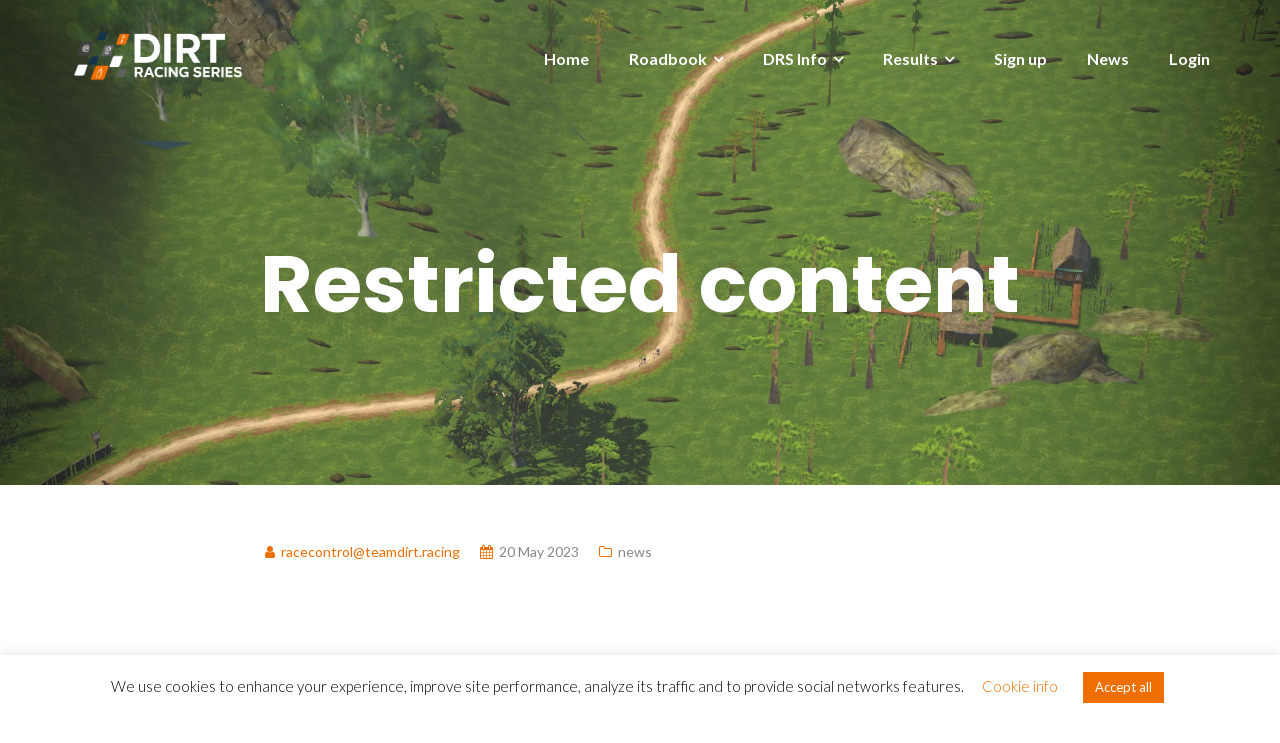

--- FILE ---
content_type: text/css
request_url: https://www.dirtracingseries.com/wp-content/plugins/wpdatatables/assets/css/wdt-skins/graphite.css?ver=7.1
body_size: 3387
content:
/*
* WPDataTables Graphite skin styles
*/

/*  Table   */

/*  Table Header  */

.wpdt-c.wdt-skin-graphite .wpDataTablesWrapper table.wpDataTable > thead > tr > th {
    border-style: solid;
    border-width: 1px 1px 2px;
    cursor: pointer;
    padding: 7px 10px;
    text-align: left;
}

.wpdt-c.wdt-skin-graphite .wpDataTablesFilter {
    line-height: normal !important;
}

.wpdt-c.wdt-skin-graphite .wpDataTablesWrapper table.wpDataTable > thead > tr > th,
.wpdt-c.wdt-skin-graphite .wpDataTablesWrapper table.wpDataTable thead th.sorting,
.wpdt-c.wdt-skin-graphite .wpDataTablesWrapper .wdt-checkbox-filter.btn,
#wdt-filter-widget .wdt-skin-graphite .wdt-checkbox-filter.btn {
    background-color: #313131; /* th background color */
    background-image: -webkit-gradient(linear, 0 0, 0 100%, from(#4c4c4c), to(#313131));
    background-image: -webkit-linear-gradient(top, #4c4c4c, #313131);
    background-image: -o-linear-gradient(top, #4c4c4c, #313131);
    background-image: linear-gradient(to bottom, #4c4c4c, #313131);
    background-image: -moz-linear-gradient(top, #4c4c4c, #313131);
    background-repeat: repeat-x;
    filter: progid:dximagetransform.microsoft.gradient(startColorstr='#ff4c4c4c', endColorstr='#ff313131', GradientType=0) !important;
    border-color: #000000; /* th border color */
    border-left-color: #545454;
    color: #ffffff; /* th font color */
    font-weight: 700;
    padding: 7px 10px;
    text-align: left;
    cursor: pointer;
    -o-transition: .5s;
    -ms-transition: .5s;
    -moz-transition: .5s;
    -webkit-transition: .5s;
    transition: .5s;
    -webkit-box-shadow: 0 1px 0 rgba(255, 255, 255, 0.2) inset;
    -moz-box-shadow: 0 1px 0 rgba(255, 255, 255, 0.2) inset;
    box-shadow: 0 1px 0 rgba(255, 255, 255, 0.2) inset;
    text-shadow: 0 -1px 0 rgba(0, 0, 0, 0.5);
}

.wpdt-c.wdt-skin-graphite .wpDataTablesWrapper table.wpDataTable thead tr th {
    -o-transition: .5s;
    -ms-transition: .5s;
    -moz-transition: .5s;
    -webkit-transition: .5s;
    transition: .5s;
}

.wpdt-c.wdt-skin-graphite .wpDataTablesWrapper table.wpDataTable thead th.sorting_asc,
.wpdt-c.wdt-skin-graphite .wpDataTablesWrapper table.wpDataTable thead th.sorting_desc,
.wpdt-c.wdt-skin-graphite .wpDataTablesWrapper table.wpDataTable thead th.sorting:hover,
.wpdt-c.wdt-skin-graphite .wpDataTablesWrapper .wdt-checkbox-filter.btn:hover,
#wdt-filter-widget .wdt-skin-graphite .wdt-checkbox-filter.btn:hover {
    background-color: #000000; /* th active/hover background color */
    background-image: -webkit-gradient(linear, 0 0, 0 100%, from(#313131), to(#000));
    background-image: -webkit-linear-gradient(top, #313131, #000);
    background-image: -o-linear-gradient(top, #313131, #000);
    background-image: linear-gradient(to bottom, #313131, #000);
    background-image: -moz-linear-gradient(top, #313131, #000);
    filter: progid:dximagetransform.microsoft.gradient(startColorstr='#ff313131', endColorstr='#ff000000', GradientType=0) !important;
}

.wpdt-c.wdt-skin-graphite .wpDataTablesWrapper table.wpDataTable thead th.sorting:after,
.wpdt-c.wdt-skin-graphite .wpDataTablesWrapper table.wpDataTable thead th.sorting_asc:after,
.wpdt-c.wdt-skin-graphite .wpDataTablesWrapper table.wpDataTable thead th.sorting_desc:after {
    border-color: transparent;
    border-style: solid;
    border-width: 5px;
    display: inline-block;
    font-size: 0;
    line-height: 0;
    content: "";
    height: 0;
    width: 0;
    vertical-align: 3px;
    margin: 0 0 0 10px;
}

.wpdt-c.wdt-skin-graphite .wpDataTablesWrapper table.wpDataTable thead th.sorting_asc:after {
    border-top-width: 0;
}

.wpdt-c.wdt-skin-graphite .wpDataTablesWrapper table.wpDataTable thead th.sorting_desc:after {
    border-bottom-width: 0;
}

.wpdt-c.wdt-skin-graphite .wpDataTablesWrapper table.wpDataTable thead th.sorting:hover:after,
.wpdt-c.wdt-skin-graphite .wpDataTablesWrapper table.wpDataTable thead th.sorting_asc:after,
.wpdt-c.wdt-skin-graphite .wpDataTablesWrapper table.wpDataTable thead th.sorting_desc:after {
    opacity: 1;
}

.wpdt-c.wdt-skin-graphite .wpDataTablesWrapper table.wpDataTable thead th.sorting_desc:after {
    border-top-color: #ffffff; /* th caret color = th font color */
}

.wpdt-c.wdt-skin-graphite .wpDataTablesWrapper table.wpDataTable thead th.sorting:after,
.wpdt-c.wdt-skin-graphite .wpDataTablesWrapper table.wpDataTable thead th.sorting_asc:after {
    border-bottom-color: #ffffff; /* th caret color = th font color */
}


/*  Table Body  */

.wpdt-c.wdt-skin-graphite .wpDataTablesWrapper table.wpDataTable td {
    border: 1px solid;
    border-color: #e0e0e0; /* td inner border color */
    -o-transition: .5s;
    -ms-transition: .5s;
    -moz-transition: .5s;
    -webkit-transition: .5s;
    transition: .5s;
    height: 25px;
}

.wpdt-c.wdt-skin-graphite .wpDataTablesWrapper table.wpDataTable tr:last-child td {
    border-bottom-color: #c6c6c6; /* table outer border color */
}

.wpdt-c.wdt-skin-graphite .wpDataTablesWrapper table.wpDataTable tr td:first-child {
    border-left-color: #c6c6c6; /* table outer border color */
}

.wpdt-c.wdt-skin-graphite .wpDataTablesWrapper table.wpDataTable tr td:last-child {
    border-right-color: #c6c6c6; /* table outer border color */
}

.wpdt-c.wdt-skin-graphite .wpDataTablesWrapper table.wpDataTable tr.odd td {
    background-color: #f5f5f5; /* odd rows background color */
}

.wpdt-c.wdt-skin-graphite .wpDataTablesWrapper table.wpDataTable tr.even td {
    background-color: #ffffff; /* even rows background color */
}

.wpdt-c.wdt-skin-graphite .wpDataTablesWrapper table.wpDataTable tr.odd td.sorting_1 {
    background-color: #dbeaf6; /* odd rows active background color */
}

.wpdt-c.wdt-skin-graphite .wpDataTablesWrapper table.wpDataTable tr.even td.sorting_1 {
    background-color: #f0f6fb; /* even rows active background color */
}

.wpdt-c.wdt-skin-graphite .wpDataTablesWrapper table.wpDataTable tr.odd:hover > td,
.wpdt-c.wdt-skin-graphite .wpDataTablesWrapper table.wpDataTable tr.odd:hover > td.sorting_1,
.wpdt-c.wdt-skin-graphite .wpDataTablesWrapper table.wpDataTable tr.even:hover > td,
.wpdt-c.wdt-skin-graphite .wpDataTablesWrapper table.wpDataTable tr.even:hover > td.sorting_1 {
    background-color: #f0f6fb; /* rows hover background color */
}

.wpdt-c.wdt-skin-graphite .wpDataTablesWrapper table.wpDataTable tr.odd.selected > td,
.wpdt-c.wdt-skin-graphite .wpDataTablesWrapper table.wpDataTable tr.odd.selected > td.sorting_1,
.wpdt-c.wdt-skin-graphite .wpDataTablesWrapper table.wpDataTable tr.even.selected > td,
.wpdt-c.wdt-skin-graphite .wpDataTablesWrapper table.wpDataTable tr.even.selected > td.sorting_1 {
    background-color: #dbeaf6; /* selected rows background color */
}

/*  Table Footer  */

.wpdt-c.wdt-skin-graphite .wpDataTablesWrapper table.wpDataTable tfoot th {
    border-top: 1px solid #000;
    border-width: 1px 0;
}

/*  Table Pagination  */

.wpdt-c.wdt-skin-graphite .wpDataTablesWrapper .dataTables_paginate {
    font-size: 13px !important;
    font-family: sans-serif !important;
}

.wpdt-c.wdt-skin-graphite .wpDataTablesWrapper .dataTables_paginate .paginate_button {
    min-width: 1.5em;
    padding: 0.6em 1.164em 0.4em 1.164em;
    text-align: center;
    text-decoration: none !important;
    cursor: pointer;
    color: rgb(23, 23, 23);
    -o-transition: .5s;
    -ms-transition: .5s;
    -moz-transition: .5s;
    -webkit-transition: .5s;
    transition: .5s;
}

.wpdt-c.wdt-skin-graphite .wpDataTablesWrapper .dataTables_paginate > .paginate_button {
    font: 0/0 a;
    background-color: transparent;
    border: 0;
    text-shadow: none;
    text-indent: -9999em;
}

.wpdt-c.wdt-skin-graphite .wpDataTablesWrapper .dataTables_paginate a.paginate_button:focus {
    outline: none !important;
    box-shadow: none;
}

.wpdt-c.wdt-skin-graphite .wpDataTablesWrapper .dataTables_paginate .paginate_button:hover:not(.disabled) {
    color: rgb(23, 23, 23);
    background-color: #dbeaf6;
}

.wpdt-c.wdt-skin-graphite .wpDataTablesWrapper .dataTables_paginate .ellipsis {
    margin: 0 2px;
}

.wpdt-c.wdt-skin-graphite .wpDataTablesWrapper .dataTables_paginate .paginate_button.current,
.wpdt-c.wdt-skin-graphite .wpDataTablesWrapper .dataTables_paginate .paginate_button.current:hover {
    color: #FFF;
    background-color: rgb(23, 23, 23);
}

.wpdt-c.wdt-skin-graphite .wpDataTablesWrapper .dataTables_paginate .paginate_button.disabled:before,
.wpdt-c.wdt-skin-graphite .wpDataTablesWrapper .dataTables_paginate .paginate_button.disabled:hover:before,
.wpdt-c.wdt-skin-graphite .wpDataTablesWrapper .dataTables_paginate .paginate_button.disabled:active:before {
    cursor: default !important;
    opacity: 0.4;
    color: rgb(23, 23, 23);
    background: none !important;
    box-shadow: none;
}

.wpdt-c.wdt-skin-graphite .wpDataTablesWrapper .paginate_button.next:before {
    content: "\e001" !important;
    padding: 0.9em 1.1em 0.601em 1.1em;
}

.wpdt-c.wdt-skin-graphite .wpDataTablesWrapper .paginate_button.previous:before {
    content: "\e002" !important;
    padding: 0.9em 1.08em 0.601em 1.08em;
}

.wpdt-c.wdt-skin-graphite .wpDataTablesWrapper .paginate_button.last:before {
    content: "\e003";
    padding: 0.9em 0.95em 0.601em 0.95em;
}

.wpdt-c.wdt-skin-graphite .wpDataTablesWrapper .paginate_button.first:before {
    content: "\e004";
    padding: 0.9em 0.95em 0.601em 0.95em;
}

.wpdt-c.wdt-skin-graphite .wpDataTablesWrapper .paginate_button.next:hover:before {
    padding: 0.9em 1.1em 0.601em 1.1em;
    color: rgb(23, 23, 23);
}

.wpdt-c.wdt-skin-graphite .wpDataTablesWrapper .paginate_button.previous:hover:before {
    padding: 0.9em 1.08em 0.601em 1.08em;
    color: rgb(23, 23, 23);
}

.wpdt-c.wdt-skin-graphite .wpDataTablesWrapper .paginate_button.last:hover:before {
    padding: 0.9em 0.95em 0.601em 0.95em;
    color: rgb(23, 23, 23);
}

.wpdt-c.wdt-skin-graphite .wpDataTablesWrapper .paginate_button.first:hover:before {
    padding: 0.9em 0.95em 0.601em 0.95em;
    color: rgb(23, 23, 23);
}

.wpdt-c.wdt-skin-graphite .wpDataTablesWrapper .dataTables_length .bootstrap-select.length_menu {
    width: 80px;
    padding: 0 5px;
}

.wpdt-c.wdt-skin-graphite .wpDataTablesWrapper .DTTT_button:before,
.wpdt-c.wdt-skin-graphite .wpDataTablesWrapper .wdt-checkbox-filter.btn:before,
#wdt-filter-widget .wdt-skin-graphite .wdt-checkbox-filter.btn:before,
.wpdt-c.wdt-skin-graphite .wpDataTablesWrapper .paginate_button:before,
.wpdt-c.wdt-skin-graphite .wpDataTablesWrapper table.has-columns-hidden span.responsiveExpander:before {
    display: inline-block;
    font-family: wpDataTablesIcons !important;
    font-style: normal;
    font-weight: 400;
    text-align: center;
    color: inherit;
    text-decoration: none;
    vertical-align: middle;
    -webkit-font-smoothing: antialiased;
}

.wpdt-c.wdt-skin-graphite .wpDataTablesWrapper .DTTT_button.DTTT_button_md {
    margin-left: 0 !important;
}

.wpdt-c.wdt-skin-graphite .wpDataTablesWrapper button.DTTT_button,
.wpdt-c.wdt-skin-graphite .wpDataTablesWrapper div.DTTT_button,
.wpdt-c.wdt-skin-graphite .wpDataTablesWrapper a.DTTT_button,
.wpdt-c.wdt-skin-graphite .wpDataTablesWrapper button.DTTT_button:hover,
.wpdt-c.wdt-skin-graphite .wpDataTablesWrapper div.DTTT_button:hover,
.wpdt-c.wdt-skin-graphite .wpDataTablesWrapper a.DTTT_button:hover {
    background-color: transparent;
    background-image: none;
    -webkit-border-radius: 0px;
    -moz-border-radius: 0px;
    -ms-border-radius: 0px;
    -o-border-radius: 0px;
    border-radius: 0px;
    -webkit-box-shadow: none;
    -moz-box-shadow: none;
    box-shadow: none;
}

.wpdt-c.wdt-skin-graphite .wpDataTablesWrapper .DTTT_button {
    opacity: 0.7;
}

.wpdt-c.wdt-skin-graphite .wpDataTablesWrapper .DTTT_button {
    opacity: 0.7;
}

.wpdt-c.wdt-skin-graphite .wpDataTablesWrapper .DTTT_button:hover {
    opacity: 1;
}

.wpdt-c.wdt-skin-graphite .wpDataTablesWrapper .DTTT_button.disabled {
    opacity: 0.4;
    pointer-events: none;
}

.wpdt-c.wdt-skin-graphite .wpDataTablesWrapper .wdt-checkbox-filter.btn:hover:before,
#wdt-filter-widget .wdt-skin-graphite .wdt-checkbox-filter.btn:hover:before {
    opacity: 1;
}

/*  Responsive  */
.wpdt-c.wdt-skin-graphite table.dataTable.dtr-inline.collapsed > tbody > tr > td:first-child:before,
.wpdt-c.wdt-skin-graphite table.dataTable.dtr-inline.collapsed > tbody > tr > th:first-child:before {
    display: inline-block;
    content: "";
    height: 11px;
    width: 11px;
    background-image: url(../../img/icons.png);
    background-repeat: no-repeat;
    background-position: -12px 0;

}

/* Responsive table skin styles */
.wpdt-c.wdt-skin-graphite .wpDataTablesWrapper table.has-columns-hidden span.responsiveExpander {
    opacity: 0.6;
}

.wpdt-c.wdt-skin-graphite .wpDataTablesWrapper table.has-columns-hidden span.responsiveExpander:hover {
    opacity: 1;
}

.wpdt-c.wdt-skin-graphite .wpDataTablesWrapper table.has-columns-hidden tr.row-detail > td {
    background-color: #ffffff; /* even rows background color */
}


/*  Export Tools  */

.wpdt-c.wdt-skin-graphite .wpDataTablesWrapper button.DTTT_button,
.wpdt-c.wdt-skin-graphite .wpDataTablesWrapper div.DTTT_button,
.wpdt-c.wdt-skin-graphite .wpDataTablesWrapper a.DTTT_button,
.wpdt-c.wdt-skin-graphite .wpDataTablesWrapper button.DTTT_button:hover,
.wpdt-c.wdt-skin-graphite .wpDataTablesWrapper div.DTTT_button:hover,
.wpdt-c.wdt-skin-graphite .wpDataTablesWrapper a.DTTT_button:hover {
    background-color: transparent;
    background-image: none;
    -webkit-border-radius: 0px;
    -moz-border-radius: 0px;
    -ms-border-radius: 0px;
    -o-border-radius: 0px;
    border-radius: 0px;
    -webkit-box-shadow: none;
    -moz-box-shadow: none;
    box-shadow: none;
}

.wpdt-c.wdt-skin-graphite .wpDataTablesWrapper .DTTT_button {
    opacity: 0.7;
}

.wpdt-c.wdt-skin-graphite .wpDataTablesWrapper .DTTT_button {
    opacity: 0.7;
}

.wpdt-c.wdt-skin-graphite .wpDataTablesWrapper .DTTT_button:hover {
    opacity: 1;
}

.wpdt-c.wdt-skin-graphite .wpDataTablesWrapper .DTTT_button.disabled {
    opacity: 0.4;
    pointer-events: none;
}

.wpdt-c.wdt-skin-graphite .wpDataTablesWrapper a.DTTT_button,
.wpdt-c.wdt-skin-graphite .wpDataTablesWrapper a.DTTT_button:hover,
.wpdt-c.wdt-skin-graphite .wpDataTablesWrapper button.DTTT_button,
.wpdt-c.wdt-skin-graphite .wpDataTablesWrapper button.DTTT_button:hover {
    border-color: transparent;
    border-style: solid;
}

/*  Popover Tools  */

.wpdt-c.wdt-skin-graphite .wpDataTablesPopover {
    background-color: rgba(0, 0, 0, 0.85);
    border-radius: 5px;
    color: #fff;
    font-size: 12px;
    padding: 7px 10px;
}

.wpdt-c.wdt-skin-graphite .wpDataTablesPopover:before {
    border-top: 7px solid rgba(0, 0, 0, 0.85);
    border-right: 7px solid transparent;
    border-left: 7px solid transparent;
    bottom: -7px;
}

.wpdt-c.wdt-skin-graphite .wpDataTablesPopover.editTools a.DTTT_button,
.wpdt-c.wdt-skin-graphite .wpDataTablesPopover.editTools button.DTTT_button {
    color: #ffffff !important;
}

.wpDataTables.wpdt-c.wdt-skin-graphite .wpDataTablesWrapper table.wpDataTable tr.odd td.error {
    background-color: #f2dede;
}

/*  Overlay  */

.wpdt-c.wdt-skin-graphite .wpDataTables .overlayed {
    position: relative;
    pointer-events: none;
}

.wpdt-c.wdt-skin-graphite .wpDataTables .overlayed > * {
    opacity: .3;
}

.wpdt-c.wdt-skin-graphite .wpDataTables .overlayed:after {
    color: inherit;
    font-size: 34px;
    left: 50%;
    margin-left: -15px;
    margin-top: -20px;
    opacity: 1;
    position: absolute;
    top: 50%;
    -webkit-animation: spin 2s infinite linear;
    -moz-animation: spin 2s infinite linear;
    -o-animation: spin 2s infinite linear;
    animation: spin 2s infinite linear;
}

.wpdt-c.wdt-skin-graphite .wpDataTables .overlayed:after {
    font-family: wpDataTablesIcons !important;
    content: "\e982";
}

#wdt-filter-widget .wdt-skin-graphite .wpDataTableFilterSection {
    width: 100% !important;
    margin: 0 !important;
}

.wpdt-c.wdt-skin-graphite .wpDataTableFilterSection .wdt_checkbox_option input[type=checkbox],
#wdt-filter-widget .wdt-skin-graphite .wpDataTableFilterSection .wdt_checkbox_option input[type=checkbox] {
    top: 2px;
}

.wpdt-c.wdt-skin-graphite .wpDataTablesFilter .wpDataTableFilterSection input.form-control,
#wdt-filter-widget .wdt-skin-graphite .wpDataTableFilterSection input.form-control,
.wpdt-c.wdt-skin-graphite .wpDataTablesWrapper.wpDataTablesFilter .wdt-checkbox-filter.btn,
#wdt-filter-widget .wdt-skin-graphite .wdt-checkbox-filter.btn {
    height: 35px !important;
}

@-moz-keyframes spin {
    0% {
        -moz-transform: rotate(0);
    }
    100% {
        -moz-transform: rotate(359deg);
    }
}

@-webkit-keyframes spin {
    0% {
        -webkit-transform: rotate(0);
    }
    100% {
        -webkit-transform: rotate(359deg);
    }
}

@-o-keyframes spin {
    0% {
        -o-transform: rotate(0);
    }
    100% {
        -o-transform: rotate(359deg);
    }
}

@-ms-keyframes spin {
    0% {
        -ms-transform: rotate(0);
    }
    100% {
        -ms-transform: rotate(359deg);
    }
}

@keyframes spin {
    0% {
        transform: rotate(0);
    }
    100% {
        transform: rotate(359deg);
    }
}

.wpDataTables.wdt-skin-graphite #wdt-checkbox-filter-close,
.wpDataTables.wdt-skin-graphite #wdt-checkbox-filter-reset {
    background-color: #313131;
    background-image: -webkit-gradient(linear, 0 0, 0 100%, from(#4c4c4c), to(#313131)) !important;
    background-image: -webkit-linear-gradient(top, #4c4c4c, #313131) !important;
    background-image: -o-linear-gradient(top, #4c4c4c, #313131) !important;
    background-image: linear-gradient(to bottom, #4c4c4c, #313131) !important;
    background-image: -moz-linear-gradient(top, #4c4c4c, #313131) !important;
    background-repeat: repeat-x;
    filter: progid:dximagetransform.microsoft.gradient(startColorstr='#ff4c4c4c', endColorstr='#ff313131', GradientType=0) !important;
    border-color: #000000;
    border-left-color: #545454;
    color: #ffffff;
    -o-transition: .5s;
    -ms-transition: .5s;
    -moz-transition: .5s;
    -webkit-transition: .5s;
    transition: .5s;
    -webkit-box-shadow: 0 1px 0 rgba(255, 255, 255, 0.2) inset;
    -moz-box-shadow: 0 1px 0 rgba(255, 255, 255, 0.2) inset;
    box-shadow: 0 1px 0 rgba(255, 255, 255, 0.2) inset;
    text-shadow: 0 -1px 0 rgba(0, 0, 0, 0.5);
}

.wpdt-c.wdt-skin-graphite .wpDataTables #wdt-checkbox-filter-close:hover,
.wpdt-c.wdt-skin-graphite .wpDataTables #wdt-checkbox-filter-reset:hover {
    color: #ffffff;
    font-weight: bold;
    background-color: #000000;
    background-image: -webkit-gradient(linear, 0 0, 0 100%, from(#313131), to(#000)) !important;
    background-image: -webkit-linear-gradient(top, #313131, #000) !important;
    background-image: -o-linear-gradient(top, #313131, #000) !important;
    background-image: linear-gradient(to bottom, #313131, #000) !important;
    background-image: -moz-linear-gradient(top, #313131, #000) !important;
    filter: progid:dximagetransform.microsoft.gradient(startColorstr='#ff313131', endColorstr='#ff000000', GradientType=0) !important;
}

.wpdt-c.wdt-skin-graphite .wpDataTablesWrapper .wdt-checkbox-filter.btn:hover,
#wdt-filter-widget .wdt-skin-graphite .wdt-checkbox-filter.btn:hover {
    color: #ffffff;
}

.wpdt-c.wdt-skin-graphite .wpDataTablesWrapper table.wpDataTable .timepicker-hours,
.wpdt-c.wdt-skin-graphite .wpDataTablesWrapper table.wpDataTable .timepicker-minutes {
    color: initial;
}

.wpdt-c.wdt-skin-graphite .wpDataTablesWrapper th .text_filter,
.wpdt-c.wdt-skin-graphite .wpDataTablesWrapper th .text_filter:focus,
.wpdt-c.wdt-skin-graphite .wpDataTablesWrapper th .text_filter:hover,
.wpdt-c.wdt-skin-graphite .wpDataTablesWrapper th .number_filter,
.wpdt-c.wdt-skin-graphite .wpDataTablesWrapper th .number_filter:focus,
.wpdt-c.wdt-skin-graphite .wpDataTablesWrapper th .number_filter:hover,
.wpdt-c.wdt-skin-graphite .wpDataTablesWrapper th .wdt-select-filter > .btn-default,
.wpdt-c.wdt-skin-graphite .wpDataTablesWrapper th .wdt-select-filter > .btn-default:focus,
.wpdt-c.wdt-skin-graphite .wpDataTablesWrapper th .wdt-select-filter > .btn-default:hover,
.wpdt-c.wdt-skin-graphite .wpDataTablesWrapper th .wdt-multiselect-filter > .btn-default,
.wpdt-c.wdt-skin-graphite .wpDataTablesWrapper th .wdt-multiselect-filter > .btn-default:focus,
.wpdt-c.wdt-skin-graphite .wpDataTablesWrapper th .wdt-multiselect-filter > .btn-default:hover,
.wpdt-c.wdt-skin-graphite .wpDataTablesWrapper th .wdt-datepicker,
.wpdt-c.wdt-skin-graphite .wpDataTablesWrapper th .wdt-datepicker:focus,
.wpdt-c.wdt-skin-graphite .wpDataTablesWrapper th .wdt-datepicker:hover,
.wpdt-c.wdt-skin-graphite .wpDataTablesWrapper th .wdt-datetimepicker,
.wpdt-c.wdt-skin-graphite .wpDataTablesWrapper th .wdt-datetimepicker:focus,
.wpdt-c.wdt-skin-graphite .wpDataTablesWrapper th .wdt-datetimepicker:hover,
.wpdt-c.wdt-skin-graphite .wpDataTablesWrapper th .wdt-timepicker,
.wpdt-c.wdt-skin-graphite .wpDataTablesWrapper th .wdt-timepicker:focus,
.wpdt-c.wdt-skin-graphite .wpDataTablesWrapper th .wdt-timepicker:hover,
.wpdt-c.wdt-skin-graphite .wpDataTablesWrapper th .number-range-filter,
.wpdt-c.wdt-skin-graphite .wpDataTablesWrapper th .number-range-filter:focus,
.wpdt-c.wdt-skin-graphite .wpDataTablesWrapper th .number-range-filter:hover {
    color: #ffffff;
}

.wpdt-c.wdt-skin-graphite .noUi-handle.noUi-handle-upper,
#wdt-filter-widget .wdt-skin-graphite .noUi-handle.noUi-handle-upper {
    right: 0 !important;
    left: 100% !important;
    margin-top: 0px !important;
    background-color: #D3D3D3 !important;
}

.wpdt-c.wdt-skin-graphite .noUi-handle.noUi-handle-lower,
#wdt-filter-widget .wdt-skin-graphite .noUi-handle.noUi-handle-lower {
    right: 0 !important;
    left: 100% !important;
    margin-top: 0px !important;
    background-color: #D3D3D3 !important;
}

.wpdt-c.wdt-skin-graphite .noUi-horizontal,
#wdt-filter-widget .wdt-skin-graphite .noUi-horizontal {
    margin-top: 20px !important;
    margin-right: 15px !important;
}

.wpdt-c.wdt-skin-graphite .noUi-connect,
#wdt-filter-widget .wdt-skin-graphite .noUi-connect {
    background-color: #696969 !important;
    margin-top: 0px !important;
}

#wdt-frontend-modal.wdt-skin-graphite .wdt_checkbox_option,
#wdt-frontend-modal.wdt-skin-graphite .wdt-search-filters-button-container .wdt_checkbox_option {
    margin-top: 0;
}

#wdt-filter-widget .wdt-skin-graphite .wpDataTableFilterSection#wdt-clear-filters-button-block {
    padding-top: 0 !important;
    width: 100%;
}

.wpdt-c.wdt-skin-graphite .wpDataTablesWrapper .dataTables_paginate a {
    box-shadow: none !important;
}

.wpdt-c.wdt-skin-graphite .wpDataTablesWrapper table.wpDataTable tbody td.group.dtfc-fixed-left {
    border-right: none;
}

.wpdt-c.wdt-skin-graphite.wpTableWCAG .dataTables_filter:focus-within,
.wpdt-c.wdt-skin-graphite.wpTableWCAG .dataTables_length:focus-within,
.wpdt-c.wdt-skin-graphite.wpTableWCAG dt-button:focus {
    border: 2px solid #000000 !important;
}

.wpdt-c.wdt-skin-graphite.wpTableWCAG th:focus {
    border: 2px solid #f5f5f5 !important;
}

.wpdt-c.wdt-skin-graphite.wpTableWCAG *:focus {
    box-shadow: #000000;
    border: 2px solid #000000 !important;
}

.wpdt-c .modal#wdt-frontend-modal.wdt-skin-graphite.wpTableWCAG .wdt-apply-duplicate-button:focus,
.wpdt-c .modal#wdt-frontend-modal.wdt-skin-graphite.wpTableWCAG .wdt-apply-edit-button:focus,
.wpdt-c .modal#wdt-frontend-modal.wdt-skin-graphite.wpTableWCAG .wdt-next-edit-button:focus,
.wpdt-c .modal#wdt-frontend-modal.wdt-skin-graphite.wpTableWCAG .wdt-prev-edit-button:focus,
.wpdt-c .modal#wdt-frontend-modal.wdt-skin-graphite.wpTableWCAG .wdt-cancel-edit-button:focus,
.wpdt-c .modal#wdt-frontend-modal.wdt-skin-graphite.wpTableWCAG .wdt-edit-dialog-button-block:focus,
.wpdt-c .modal#wdt-frontend-modal.wdt-skin-graphite.wpTableWCAG input.editDialogInput:focus,
.wpdt-c .modal#wdt-delete-modal.wdt-skin-graphite.wpTableWCAG .wdt-cancel-delete-button:focus,
.wpdt-c .modal#wdt-delete-modal.wdt-skin-graphite.wpTableWCAG .wdt-browse-delete-button:focus {
    border: 2px solid #000000 !important;
}

.wpdt-c .modal#wdt-frontend-modal.wdt-skin-graphite.wpTableWCAG .wdt-ok-edit-button:focus {
    border: 2px solid #000000 !important;
}

.wpdt-c .modal-header.wpTableWCAG button:focus {
    border: 5px solid #000000 !important;
    line-height: 18px !important;
}

.wpdt-c.wdt-skin-graphite.wpTableWCAG .dataTables_length button:focus {
    border: none !important;
}

.wpdt-c.wdt-skin-graphite.wpTableWCAG .wpDataTablesWrapper .DTTT_button.disabled {
    opacity: 1;
}

.wpdt-c.wdt-skin-graphite.wpTableWCAG .wpDataTablesWrapper tr a {
    color: #1366a7;
}

.wpdt-c.wdt-skin-graphite.wpTableWCAG .wpDataTablesWrapper .master_detail_column_btn {
    color: #1366a7;
}

.wpdt-c.wdt-skin-graphite.wpTableWCAG #wdt-pf-search-filters-button-block .wdt-pf-search-filters-button,
.wpdt-c.wdt-skin-graphite.wpTableWCAG #wdt-clear-filters-button-block .wdt-clear-filters-button {
    background-color: #04b9ff;
    color: #3e4249;
}

.wpdt-c.wdt-skin-graphite.wpTableWCAG .wpDataTablesWrapper .filter_column button {
    color: #747474;
}

.wpdt-c.wdt-skin-graphite .wdt-add-to-cart-button,
.wpdt-c.wdt-skin-graphite .single_add_to_cart_button {
    background: linear-gradient(0deg, #4c4c4c, #313131);
    background-repeat: repeat-x;
    border-color: #000000;
    border-left-color: #545454;
    color: #ffffff;
    font-weight: 700;
    padding: 7px 10px;
    text-align: left;
    cursor: pointer;
    box-shadow: 0 1px 0 rgba(255, 255, 255, 0.2) inset;
    text-shadow: 0 -1px 0 rgba(0, 0, 0, 0.5);
    width: fit-content;
}

.wpdt-c.wdt-skin-graphite a.basket-link {
    color: #3e4249;
}

.wpdt-c.wdt-skin-graphite .wdt-woo-variable-product select {
    color: #3e4249;
}